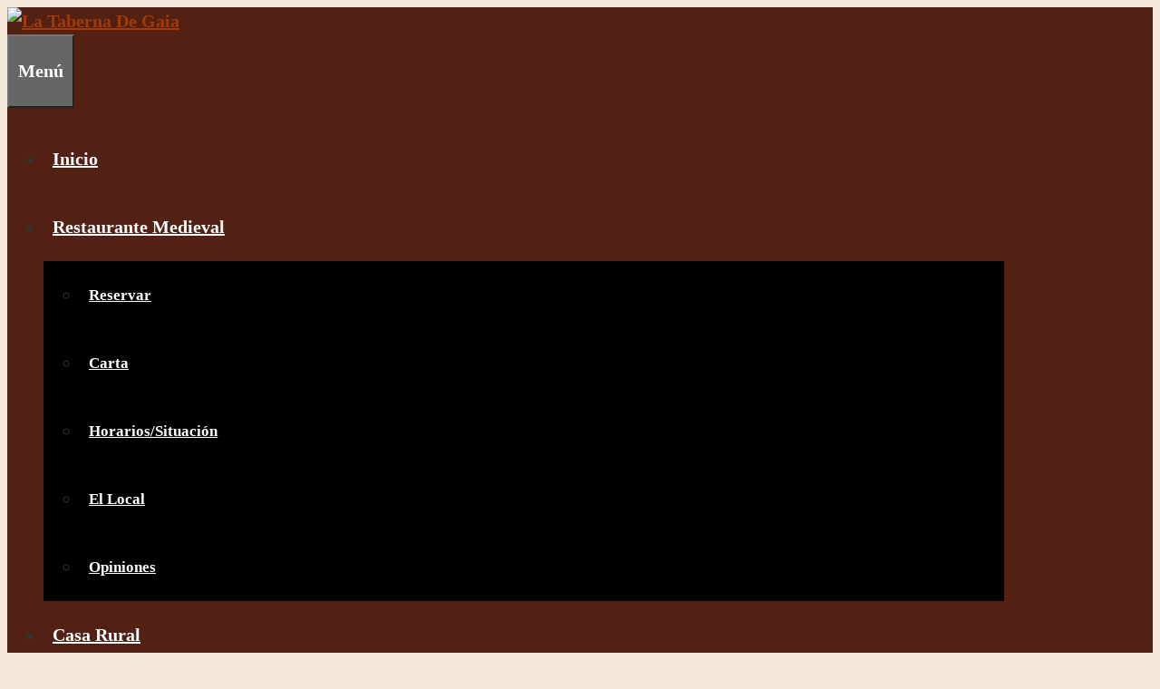

--- FILE ---
content_type: text/html; charset=UTF-8
request_url: https://latabernadegaia.com/la-taberna-de-gaia-en-el-programa-origeniales-de-castilla-y-leon-tv/
body_size: 12376
content:
<!DOCTYPE html>
<html lang="es" prefix="og: https://ogp.me/ns#">
<head>
	<meta charset="UTF-8">
	<link rel="profile" href="https://gmpg.org/xfn/11">
	

<title>La Taberna de Gaia en el programa “Origeniales” de Castilla y León TV</title><link rel="stylesheet" href="https://latabernadegaia.com/wp-content/cache/min/1/b3a63fef10333ed582343aaab73989e4.css" media="all" data-minify="1" />
<meta name="description" content="Hace unos días tuvimos el gusto de participar en el programa &quot;Origeniales&quot; de Castilla y León TV dirigido por el periodista Javier Pérez Andrés, un espacio"/>
<meta name="robots" content="follow, index, max-snippet:-1, max-video-preview:-1, max-image-preview:large"/>
<link rel="canonical" href="https://latabernadegaia.com/la-taberna-de-gaia-en-el-programa-origeniales-de-castilla-y-leon-tv/" />
<meta property="og:locale" content="es_ES">
<meta property="og:type" content="article">
<meta property="og:title" content="La Taberna de Gaia en el programa “Origeniales” de Castilla y León TV">
<meta property="og:description" content="Hace unos días tuvimos el gusto de participar en el programa &quot;Origeniales&quot; de Castilla y León TV dirigido por el periodista Javier Pérez Andrés, un espacio">
<meta property="og:url" content="https://latabernadegaia.com/la-taberna-de-gaia-en-el-programa-origeniales-de-castilla-y-leon-tv/">
<meta property="og:site_name" content="La Taberna de Gaia">
<meta property="article:publisher" content="https://facebook.com/latabernadegaia/">
<meta property="article:section" content="La Taberna">
<meta property="og:updated_time" content="2020-06-14T17:24:52+00:00">
<meta property="og:image" content="https://latabernadegaia.com/wp-content/uploads/2020/06/Origeniales-2.jpg">
<meta property="og:image:secure_url" content="https://latabernadegaia.com/wp-content/uploads/2020/06/Origeniales-2.jpg">
<meta property="og:image:width" content="800">
<meta property="og:image:height" content="450">
<meta property="og:image:alt" content="Origeniales">
<meta property="og:image:type" content="image/jpeg">
<meta property="article:published_time" content="2020-06-14GMT+000017:22:32+00:00">
<meta property="article:modified_time" content="2020-06-14GMT+000017:24:52+00:00">
<meta name="twitter:card" content="summary_large_image">
<meta name="twitter:title" content="La Taberna de Gaia en el programa “Origeniales” de Castilla y León TV">
<meta name="twitter:description" content="Hace unos días tuvimos el gusto de participar en el programa &quot;Origeniales&quot; de Castilla y León TV dirigido por el periodista Javier Pérez Andrés, un espacio">
<meta name="twitter:image" content="https://latabernadegaia.com/wp-content/uploads/2020/06/Origeniales-2.jpg">
<script type="application/ld+json" class="rank-math-schema">{"@context":"https://schema.org","@graph":[{"@type":"Place","@id":"https://latabernadegaia.com/#place","geo":{"@type":"GeoCoordinates","latitude":"42.491244401099685","longitude":" -6.3413510261832515"},"hasMap":"https://www.google.com/maps/search/?api=1&amp;query=42.491244401099685, -6.3413510261832515","address":{"@type":"PostalAddress","streetAddress":"La Taberna de Gaia, Ctra. LE-142","addressLocality":"Foncebad\u00f3n","addressRegion":"Le\u00f3n","postalCode":"24722","addressCountry":"Espa\u00f1a"}},{"@type":["Restaurant","Organization"],"@id":"https://latabernadegaia.com/#organization","name":"La Taberna de Gaia","url":"https://latabernadegaia.com","email":"latabernadegaia@gmail.com","address":{"@type":"PostalAddress","streetAddress":"La Taberna de Gaia, Ctra. LE-142","addressLocality":"Foncebad\u00f3n","addressRegion":"Le\u00f3n","postalCode":"24722","addressCountry":"Espa\u00f1a"},"logo":{"@type":"ImageObject","url":"https://latabernadegaia.com/wp-content/uploads/2020/05/la-taberna-de-gaia-logo.jpg"},"priceRange":"\u20ac\u20ac","openingHours":["Saturday,Sunday 12:00-20:00"],"location":{"@id":"https://latabernadegaia.com/#place"},"image":{"@type":"ImageObject","url":"https://latabernadegaia.com/wp-content/uploads/2020/05/la-taberna-de-gaia-logo.jpg"},"telephone":"+34616585143"},{"@type":"WebSite","@id":"https://latabernadegaia.com/#website","url":"https://latabernadegaia.com","name":"La Taberna de Gaia","publisher":{"@id":"https://latabernadegaia.com/#organization"},"inLanguage":"es"},{"@type":"ImageObject","@id":"https://latabernadegaia.com/la-taberna-de-gaia-en-el-programa-origeniales-de-castilla-y-leon-tv/#primaryImage","url":"https://latabernadegaia.com/wp-content/uploads/2020/06/Origeniales-2.jpg","width":"800","height":"450"},{"@type":"BreadcrumbList","@id":"https://latabernadegaia.com/la-taberna-de-gaia-en-el-programa-origeniales-de-castilla-y-leon-tv/#breadcrumb","itemListElement":[{"@type":"ListItem","position":"1","item":{"@id":"https://latabernadegaia.com/","name":"Taberna Gaia"}},{"@type":"ListItem","position":"2","item":{"@id":"https://latabernadegaia.com/restaurante-medieval/","name":"Restaurante"}},{"@type":"ListItem","position":"3","item":{"@id":"https://latabernadegaia.com/la-taberna-de-gaia-en-el-programa-origeniales-de-castilla-y-leon-tv/","name":"La Taberna de Gaia en el programa \u201cOrigeniales\u201d de Castilla y Le\u00f3n TV"}}]},{"@type":"WebPage","@id":"https://latabernadegaia.com/la-taberna-de-gaia-en-el-programa-origeniales-de-castilla-y-leon-tv/#webpage","url":"https://latabernadegaia.com/la-taberna-de-gaia-en-el-programa-origeniales-de-castilla-y-leon-tv/","name":"La Taberna de Gaia en el programa \u201cOrigeniales\u201d de Castilla y Le\u00f3n TV","datePublished":"2020-06-14T17:22:32+00:00","dateModified":"2020-06-14T17:24:52+00:00","isPartOf":{"@id":"https://latabernadegaia.com/#website"},"primaryImageOfPage":{"@id":"https://latabernadegaia.com/la-taberna-de-gaia-en-el-programa-origeniales-de-castilla-y-leon-tv/#primaryImage"},"inLanguage":"es","breadcrumb":{"@id":"https://latabernadegaia.com/la-taberna-de-gaia-en-el-programa-origeniales-de-castilla-y-leon-tv/#breadcrumb"}},{"@type":"BlogPosting","headline":"La Taberna de Gaia en el programa \u201cOrigeniales\u201d de Castilla y Le\u00f3n TV","datePublished":"2020-06-14GMT+000017:22:32+00:00","dateModified":"2020-06-14GMT+000017:24:52+00:00","author":{"@type":"Person","name":"admin"},"@id":"https://latabernadegaia.com/la-taberna-de-gaia-en-el-programa-origeniales-de-castilla-y-leon-tv/#schema-12628","isPartOf":{"@id":"https://latabernadegaia.com/la-taberna-de-gaia-en-el-programa-origeniales-de-castilla-y-leon-tv/#webpage"},"publisher":{"@id":"https://latabernadegaia.com/#organization"},"image":{"@id":"https://latabernadegaia.com/la-taberna-de-gaia-en-el-programa-origeniales-de-castilla-y-leon-tv/#primaryImage"},"inLanguage":"es","mainEntityOfPage":{"@id":"https://latabernadegaia.com/la-taberna-de-gaia-en-el-programa-origeniales-de-castilla-y-leon-tv/#webpage"}}]}</script>


<link href='https://fonts.gstatic.com' crossorigin rel='preconnect' />
<style id='quads-styles-inline-css'>
.quads-ad-label { font-size: 12px; text-align: center; color: #333;}
</style>
<link rel="alternate" type="application/json+oembed" href="https://latabernadegaia.com/wp-json/oembed/1.0/embed?url=https%3A%2F%2Flatabernadegaia.com%2Fla-taberna-de-gaia-en-el-programa-origeniales-de-castilla-y-leon-tv%2F" />
<link rel="alternate" type="text/xml+oembed" href="https://latabernadegaia.com/wp-json/oembed/1.0/embed?url=https%3A%2F%2Flatabernadegaia.com%2Fla-taberna-de-gaia-en-el-programa-origeniales-de-castilla-y-leon-tv%2F&#038;format=xml" />
<style type="text/css"> .wprm-comment-rating svg { width: 18px !important; height: 18px !important; } img.wprm-comment-rating { width: 90px !important; height: 18px !important; } .wprm-comment-rating svg path { fill: #343434; } .wprm-comment-rating svg polygon { stroke: #343434; } .wprm-comment-ratings-container svg .wprm-star-full { fill: #343434; } .wprm-comment-ratings-container svg .wprm-star-empty { stroke: #343434; }</style>
<script>!function(e,n){"function"==typeof define&&define.amd?define([],n("adsenseLoader")):"object"==typeof exports?module.exports=n("adsenseLoader"):e.adsenseLoader=n("adsenseLoader")}(this,function(e){"use strict";var n=250,t={laziness:1,onLoad:!1},o=function(e,n){var t,o={};for(t in e)Object.prototype.hasOwnProperty.call(e,t)&&(o[t]=e[t]);for(t in n)Object.prototype.hasOwnProperty.call(n,t)&&(o[t]=n[t]);return o},r=function(e,n){var t,o;return function(){var r=this,a=arguments,i=+new Date;t&&i<t+e?(clearTimeout(o),o=setTimeout(function(){t=i,n.apply(r,a)},e)):(t=i,n.apply(r,a))}},a=[],i=[],s=[],d=function(){if(!a.length)return!0;var e=window.pageYOffset,n=window.innerHeight;a.forEach(function(t){var o,r,d=(o=t,r=o.getBoundingClientRect(),{top:r.top+document.body.scrollTop,left:r.left+document.body.scrollLeft}).top,c=t._adsenseLoaderData.options.laziness+1;if(d-e>n*c||e-d-t.offsetHeight-n*c>0)return!0;a=u(a,t),t._adsenseLoaderData.width=f(t),function(e,n){e.classList?e.classList.add(n):e.className+=" "+n}(t.querySelector("ins"),"adsbygoogle"),i.push(t),"undefined"!=typeof adsbygoogle?function(e){(adsbygoogle=window.adsbygoogle||[]).push({});var n=e._adsenseLoaderData.options.onLoad;"function"==typeof n&&e.querySelector("iframe")&&e.querySelector("iframe").addEventListener("load",function(){n(e)})}(t):s.push(t)})},f=function(e){return parseInt(window.getComputedStyle(e,":before").getPropertyValue("content").slice(1,-1)||9999)},u=function(e,n){return e.filter(function(e){return e!==n})},c=function(e,n){return e._adsenseLoaderData={originalHTML:e.innerHTML,options:n},e.adsenseLoader=function(n){"destroy"==n&&(a=u(a,e),i=u(i,e),s=u(i,e),e.innerHTML=e._adsenseLoaderData.originalHTML)},e};function l(e,n){"string"==typeof e?e=document.querySelectorAll(e):void 0===e.length&&(e=[e]),n=o(t,n),[].forEach.call(e,function(e){e=c(e,n),a.push(e)}),this.elements=e,d()}return window.addEventListener("scroll",r(n,d)),window.addEventListener("resize",r(n,d)),window.addEventListener("resize",r(n,function(){if(!i.length)return!0;var e=!1;i.forEach(function(n){n._adsenseLoaderData.width!=f(n)&&(e=!0,i=u(i,n),n.innerHTML=n._adsenseLoaderData.originalHTML,a.push(n))}),e&&d()})),l.prototype={destroy:function(){this.elements.forEach(function(e){e.adsenseLoader("destroy")})}},window.adsenseLoaderConfig=function(e){void 0!==e.throttle&&(n=e.throttle)},l});</script>
<meta name="viewport" content="width=device-width, initial-scale=1"><style>.recentcomments a{display:inline !important;padding:0 !important;margin:0 !important;}</style><script data-ad-client="ca-pub-6315151971367236" async src="https://pagead2.googlesyndication.com/pagead/js/adsbygoogle.js"></script><link rel="icon" href="https://latabernadegaia.com/wp-content/uploads/cropped-favicon-la-taberna-de-gaia-32x32.png" sizes="32x32" />
<link rel="icon" href="https://latabernadegaia.com/wp-content/uploads/cropped-favicon-la-taberna-de-gaia-192x192.png" sizes="192x192" />
<link rel="apple-touch-icon" href="https://latabernadegaia.com/wp-content/uploads/cropped-favicon-la-taberna-de-gaia-180x180.png" />
<meta name="msapplication-TileImage" content="https://latabernadegaia.com/wp-content/uploads/cropped-favicon-la-taberna-de-gaia-270x270.png" />
<noscript><style id="rocket-lazyload-nojs-css">.rll-youtube-player, [data-lazy-src]{display:none !important;}</style></noscript></head>

<body class="post-template-default single single-post postid-1059 single-format-standard wp-custom-logo wp-embed-responsive post-image-below-header post-image-aligned-center sticky-menu-fade mobile-header mobile-header-logo no-sidebar nav-below-header one-container fluid-header active-footer-widgets-2 nav-aligned-right header-aligned-left dropdown-hover featured-image-active cookies-not-set" >
			<nav id="mobile-header" class="main-navigation mobile-header-navigation has-branding" >
			<div class="inside-navigation grid-container grid-parent">
				<div class="site-logo mobile-header-logo">
						<a href="https://latabernadegaia.com/" title="La Taberna de Gaia" rel="home">
							<img src="https://latabernadegaia.com/wp-content/uploads/2020/09/Logo-Mob-min.png" alt="La Taberna de Gaia" class="is-logo-image" />
						</a>
					</div>					<button class="menu-toggle" aria-controls="mobile-menu" aria-expanded="false">
						<span class="mobile-menu">Menú</span>					</button>
					<div id="mobile-menu" class="main-nav"><ul id="menu-menuprincipal" class=" menu sf-menu"><li id="menu-item-154" class="menu-item menu-item-type-post_type menu-item-object-page menu-item-home menu-item-154"><a href="https://latabernadegaia.com/">Inicio</a></li>
<li id="menu-item-3973" class="menu-item menu-item-type-custom menu-item-object-custom menu-item-has-children menu-item-3973"><a href="https://latabernadegaia.com/restaurante-medieval/">Restaurante Medieval<span role="presentation" class="dropdown-menu-toggle"></span></a>
<ul class="sub-menu">
	<li id="menu-item-869" class="menu-item menu-item-type-custom menu-item-object-custom menu-item-869"><a href="https://latabernadegaia.com/restaurante-medieval/#reservar-mesa">Reservar</a></li>
	<li id="menu-item-870" class="menu-item menu-item-type-custom menu-item-object-custom menu-item-870"><a href="https://latabernadegaia.com/restaurante-medieval/#carta">Carta</a></li>
	<li id="menu-item-871" class="menu-item menu-item-type-custom menu-item-object-custom menu-item-871"><a href="https://latabernadegaia.com/restaurante-medieval/#horarios">Horarios/Situación</a></li>
	<li id="menu-item-872" class="menu-item menu-item-type-custom menu-item-object-custom menu-item-872"><a href="https://latabernadegaia.com/restaurante-medieval/#el-local">El Local</a></li>
	<li id="menu-item-874" class="menu-item menu-item-type-custom menu-item-object-custom menu-item-874"><a href="https://latabernadegaia.com/restaurante-medieval/#opiniones">Opiniones</a></li>
</ul>
</li>
<li id="menu-item-900" class="menu-item menu-item-type-post_type menu-item-object-page menu-item-has-children menu-item-900"><a href="https://latabernadegaia.com/casa-rural-en-leon-economica/">Casa rural<span role="presentation" class="dropdown-menu-toggle"></span></a>
<ul class="sub-menu">
	<li id="menu-item-1023" class="menu-item menu-item-type-custom menu-item-object-custom menu-item-1023"><a href="/casa-rural-en-leon-economica/#la-casa">La Casa</a></li>
	<li id="menu-item-1025" class="menu-item menu-item-type-custom menu-item-object-custom menu-item-1025"><a href="/casa-rural-en-leon-economica/#reservas">Reservas/Precios</a></li>
	<li id="menu-item-1026" class="menu-item menu-item-type-custom menu-item-object-custom menu-item-1026"><a href="/casa-rural-en-leon-economica/#situacion">Situación</a></li>
	<li id="menu-item-1027" class="menu-item menu-item-type-custom menu-item-object-custom menu-item-1027"><a href="/casa-rural-en-leon-economica/#entorno">Entorno</a></li>
	<li id="menu-item-1028" class="menu-item menu-item-type-custom menu-item-object-custom menu-item-1028"><a href="/casa-rural-en-leon-economica/#opiniones">Opiniones</a></li>
</ul>
</li>
<li id="menu-item-4674" class="menu-item menu-item-type-custom menu-item-object-custom menu-item-has-children menu-item-4674"><a href="https://latabernadegaia.com/leon-provincia/">Turismo León Provincia<span role="presentation" class="dropdown-menu-toggle"></span></a>
<ul class="sub-menu">
	<li id="menu-item-5695" class="menu-item menu-item-type-custom menu-item-object-custom menu-item-5695"><a href="https://latabernadegaia.com/que-ver-en-leon/">Qué ver en León</a></li>
	<li id="menu-item-5696" class="menu-item menu-item-type-custom menu-item-object-custom menu-item-5696"><a href="https://latabernadegaia.com/que-ver-en-astorga/">Qué ver en Astorga</a></li>
	<li id="menu-item-5697" class="menu-item menu-item-type-custom menu-item-object-custom menu-item-5697"><a href="https://latabernadegaia.com/que-ver-en-ponferrada/">Qué ver en Ponferrada</a></li>
</ul>
</li>
<li id="menu-item-1295" class="menu-item menu-item-type-post_type menu-item-object-page menu-item-1295"><a rel="nofollow" href="https://latabernadegaia.com/contacto/">Contacto</a></li>
</ul></div>			</div>
		</nav>
				<nav id="site-navigation" class="has-branding main-navigation sub-menu-right">
			<div class="inside-navigation">
				<div class="navigation-branding"><div class="site-logo">
						<a href="https://latabernadegaia.com/" title="La Taberna de Gaia" rel="home">
							<img  class="header-image is-logo-image" alt="La Taberna de Gaia" src="https://latabernadegaia.com/wp-content/uploads/2020/09/Logo-Mob-min.png" title="La Taberna de Gaia" />
						</a>
					</div></div>				<button class="menu-toggle" aria-controls="primary-menu" aria-expanded="false">
					<span class="mobile-menu">Menú</span>				</button>
				<div id="primary-menu" class="main-nav"><ul id="menu-menuprincipal-1" class=" menu sf-menu"><li class="menu-item menu-item-type-post_type menu-item-object-page menu-item-home menu-item-154"><a href="https://latabernadegaia.com/">Inicio</a></li>
<li class="menu-item menu-item-type-custom menu-item-object-custom menu-item-has-children menu-item-3973"><a href="https://latabernadegaia.com/restaurante-medieval/">Restaurante Medieval<span role="presentation" class="dropdown-menu-toggle"></span></a>
<ul class="sub-menu">
	<li class="menu-item menu-item-type-custom menu-item-object-custom menu-item-869"><a href="https://latabernadegaia.com/restaurante-medieval/#reservar-mesa">Reservar</a></li>
	<li class="menu-item menu-item-type-custom menu-item-object-custom menu-item-870"><a href="https://latabernadegaia.com/restaurante-medieval/#carta">Carta</a></li>
	<li class="menu-item menu-item-type-custom menu-item-object-custom menu-item-871"><a href="https://latabernadegaia.com/restaurante-medieval/#horarios">Horarios/Situación</a></li>
	<li class="menu-item menu-item-type-custom menu-item-object-custom menu-item-872"><a href="https://latabernadegaia.com/restaurante-medieval/#el-local">El Local</a></li>
	<li class="menu-item menu-item-type-custom menu-item-object-custom menu-item-874"><a href="https://latabernadegaia.com/restaurante-medieval/#opiniones">Opiniones</a></li>
</ul>
</li>
<li class="menu-item menu-item-type-post_type menu-item-object-page menu-item-has-children menu-item-900"><a href="https://latabernadegaia.com/casa-rural-en-leon-economica/">Casa rural<span role="presentation" class="dropdown-menu-toggle"></span></a>
<ul class="sub-menu">
	<li class="menu-item menu-item-type-custom menu-item-object-custom menu-item-1023"><a href="/casa-rural-en-leon-economica/#la-casa">La Casa</a></li>
	<li class="menu-item menu-item-type-custom menu-item-object-custom menu-item-1025"><a href="/casa-rural-en-leon-economica/#reservas">Reservas/Precios</a></li>
	<li class="menu-item menu-item-type-custom menu-item-object-custom menu-item-1026"><a href="/casa-rural-en-leon-economica/#situacion">Situación</a></li>
	<li class="menu-item menu-item-type-custom menu-item-object-custom menu-item-1027"><a href="/casa-rural-en-leon-economica/#entorno">Entorno</a></li>
	<li class="menu-item menu-item-type-custom menu-item-object-custom menu-item-1028"><a href="/casa-rural-en-leon-economica/#opiniones">Opiniones</a></li>
</ul>
</li>
<li class="menu-item menu-item-type-custom menu-item-object-custom menu-item-has-children menu-item-4674"><a href="https://latabernadegaia.com/leon-provincia/">Turismo León Provincia<span role="presentation" class="dropdown-menu-toggle"></span></a>
<ul class="sub-menu">
	<li class="menu-item menu-item-type-custom menu-item-object-custom menu-item-5695"><a href="https://latabernadegaia.com/que-ver-en-leon/">Qué ver en León</a></li>
	<li class="menu-item menu-item-type-custom menu-item-object-custom menu-item-5696"><a href="https://latabernadegaia.com/que-ver-en-astorga/">Qué ver en Astorga</a></li>
	<li class="menu-item menu-item-type-custom menu-item-object-custom menu-item-5697"><a href="https://latabernadegaia.com/que-ver-en-ponferrada/">Qué ver en Ponferrada</a></li>
</ul>
</li>
<li class="menu-item menu-item-type-post_type menu-item-object-page menu-item-1295"><a rel="nofollow" href="https://latabernadegaia.com/contacto/">Contacto</a></li>
</ul></div>			</div>
		</nav>
		
	<div id="page" class="site grid-container container grid-parent">
				<div id="content" class="site-content">
			<nav aria-label="breadcrumbs" class="rank-math-breadcrumb"><p><a href="https://latabernadegaia.com/">Taberna Gaia</a><span class="separator"> &raquo; </span><a href="https://latabernadegaia.com/restaurante-medieval/">Restaurante</a></p></nav><br>
	<div id="primary" class="content-area grid-parent mobile-grid-100 grid-100 tablet-grid-100">
		<main id="main" class="site-main">
			
<article id="post-1059" class="post-1059 post type-post status-publish format-standard has-post-thumbnail category-la-taberna" >
	<div class="inside-article">
					<header class="entry-header">
				<h1 class="entry-title">La Taberna de Gaia en el programa “Origeniales” de Castilla y León TV</h1>			</header>
			<div class="featured-image  page-header-image-single ">
				<img width="800" height="450" src="data:image/svg+xml,%3Csvg%20xmlns='http://www.w3.org/2000/svg'%20viewBox='0%200%20800%20450'%3E%3C/svg%3E" class="attachment-full size-full" alt="Origeniales" data-lazy-srcset="https://latabernadegaia.com/wp-content/uploads/2020/06/Origeniales-2.jpg 800w, https://latabernadegaia.com/wp-content/uploads/2020/06/Origeniales-2-300x169.jpg 300w, https://latabernadegaia.com/wp-content/uploads/2020/06/Origeniales-2-768x432.jpg 768w" data-lazy-sizes="(max-width: 800px) 100vw, 800px" data-lazy-src="https://latabernadegaia.com/wp-content/uploads/2020/06/Origeniales-2.jpg" /><noscript><img width="800" height="450" src="https://latabernadegaia.com/wp-content/uploads/2020/06/Origeniales-2.jpg" class="attachment-full size-full" alt="Origeniales" srcset="https://latabernadegaia.com/wp-content/uploads/2020/06/Origeniales-2.jpg 800w, https://latabernadegaia.com/wp-content/uploads/2020/06/Origeniales-2-300x169.jpg 300w, https://latabernadegaia.com/wp-content/uploads/2020/06/Origeniales-2-768x432.jpg 768w" sizes="(max-width: 800px) 100vw, 800px" /></noscript>
			</div>
<div class="hook-social-icons">
	
	<div class="hook-social-box">
	<div class="hook-social-icons-txt">Comparte:</div>
	<div class="hook-social-icons-icons">
	<span><a rel="nofollow" href="https://api.whatsapp.com/send?text=La Taberna de Gaia en el programa “Origeniales” de Castilla y León TV https://latabernadegaia.com/la-taberna-de-gaia-en-el-programa-origeniales-de-castilla-y-leon-tv/"><img width="28" height="28" src="data:image/svg+xml,%3Csvg%20xmlns='http://www.w3.org/2000/svg'%20viewBox='0%200%2028%2028'%3E%3C/svg%3E" class="attachment-full size-full lazyloaded" alt="Compartir en WhatsApp" itemprop="image" data-lazy-src="https://latabernadegaia.com/wp-content/uploads/2020/09/WhatsApp-cu.png"><noscript><img width="28" height="28" src="https://latabernadegaia.com/wp-content/uploads/2020/09/WhatsApp-cu.png" class="attachment-full size-full lazyloaded" alt="Compartir en WhatsApp" itemprop="image"></noscript></a></span>
	<span><a rel="nofollow" href="https://www.facebook.com/sharer/sharer.php?u=https://latabernadegaia.com/la-taberna-de-gaia-en-el-programa-origeniales-de-castilla-y-leon-tv/"><img width="28" height="28" src="data:image/svg+xml,%3Csvg%20xmlns='http://www.w3.org/2000/svg'%20viewBox='0%200%2028%2028'%3E%3C/svg%3E" class="attachment-full size-full lazyloaded" alt="Compartir en Facebook" itemprop="image" data-lazy-src="https://latabernadegaia.com/wp-content/uploads/2020/09/Facebook-cu.png"><noscript><img width="28" height="28" src="https://latabernadegaia.com/wp-content/uploads/2020/09/Facebook-cu.png" class="attachment-full size-full lazyloaded" alt="Compartir en Facebook" itemprop="image"></noscript></a></span>
	<span><a rel="nofollow" href="https://twitter.com/intent/tweet?url=https://latabernadegaia.com/la-taberna-de-gaia-en-el-programa-origeniales-de-castilla-y-leon-tv/&text=La Taberna de Gaia en el programa “Origeniales” de Castilla y León TV&via="><img width="28" height="28" src="data:image/svg+xml,%3Csvg%20xmlns='http://www.w3.org/2000/svg'%20viewBox='0%200%2028%2028'%3E%3C/svg%3E" class="attachment-full size-full lazyloaded" alt="Compartir en Twitter" itemprop="image" data-lazy-src="https://latabernadegaia.com/wp-content/uploads/2020/09/Twitter-cu.png"><noscript><img width="28" height="28" src="https://latabernadegaia.com/wp-content/uploads/2020/09/Twitter-cu.png" class="attachment-full size-full lazyloaded" alt="Compartir en Twitter" itemprop="image"></noscript></a></span>
	</div>
	</div>
</div>
		<div class="entry-content">
			

<div class="quads-location quads-ad5647" id="quads-ad5647" style="float:none;margin:0px;">
<style>
.responsive1 { width: 320px; height: 600px; }
@media(min-width: 500px) { .responsive1 { width: 468px; height: 200px; } }
@media(min-width: 800px) { .responsive1 { width: 900px; height: 250px; } }
</style>
<div align="center" style="margin: 30px 0px 30px 0px;">
<script async src="https://pagead2.googlesyndication.com/pagead/js/adsbygoogle.js"></script>

<ins class="adsbygoogle responsive1"
     style="display:inline-block"
     data-ad-client="ca-pub-6315151971367236"
     data-ad-slot="5911234202"></ins>
<script>
(adsbygoogle = window.adsbygoogle || []).push({});
</script>
</div>
</div>

<p>Hace unos días tuvimos el gusto de participar en el programa <a href="https://www.rtvcyl.es/ficha/C2050725-9274-33CD-8A9DFC561861DEBE/20120117/origeniales/castilla/leon" target="_blank" aria-label="&quot;Origeniales&quot; de Castilla y León TV (opens in a new tab)" rel="noreferrer noopener" class="rank-math-link">«Origeniales» de Castilla y León TV</a> dirigido por el periodista Javier Pérez Andrés, un espacio centrado en entrevistar a las personas más originales e inquietas que pueblan Castilla y León donde se acercan a cada entrevistado con la intención de ensalzar lo bello de vivir y, sobre todo, lo bello de vivir haciendo lo que a cada personaje le llena de satisfacción.</p>



<p>Tras el primer programa, protagonizado por El Mariquelo, el tamborilero más célebre de Salamanca, Manolo Chinato, poeta que ha participado con numerosos artistas, y las Fernandicas de Ledesma, dueñas de la última taberna con comida tradicional de Ledesma, en el segundo nos tocó el turno al dueño de esta casa, Enrique Notario, Crispín D&#8217;Olot, trovador y juglar, y Salaguti, gran escultor que ha creado su propia casa con la forma de su cara. Sin más dilación os dejamos con el vídeo del programa completo. Esperamos que os guste.</p>



<figure class="wp-block-embed-youtube wp-block-embed is-type-video is-provider-youtube wp-embed-aspect-16-9 wp-has-aspect-ratio"><div class="wp-block-embed__wrapper">
<div class="rll-youtube-player" data-src="https://www.youtube.com/embed/XexcoS83zMo" data-id="XexcoS83zMo" data-query="feature=oembed"></div><noscript><iframe title="Salaguti, Taberna de Gaia y Crispin D´olot" width="1100" height="619" src="https://www.youtube.com/embed/XexcoS83zMo?feature=oembed" frameborder="0" allow="accelerometer; autoplay; encrypted-media; gyroscope; picture-in-picture" allowfullscreen></iframe></noscript>
</div></figure>


<div class="quads-location quads-ad5649" id="quads-ad5649" style="float:none;margin:0px;">
<style>
.responsive1 { width: 320px; height: 600px; }
@media(min-width: 500px) { .responsive1 { width: 468px; height: 200px; } }
@media(min-width: 800px) { .responsive1 { width: 900px; height: 250px; } }
</style>
<div align="center" style="margin: 0px 0px 30px 0px;">
<script async src="https://pagead2.googlesyndication.com/pagead/js/adsbygoogle.js"></script>

<ins class="adsbygoogle responsive1"
     style="display:inline-block"
     data-ad-client="ca-pub-6315151971367236"
     data-ad-slot="5911234202"></ins>
<script>
(adsbygoogle = window.adsbygoogle || []).push({});
</script>
</div>
</div>


<div class="quads-location quads-ad5648" id="quads-ad5648" style="float:none;margin:0px;">
<style>
.responsive1 { width: 320px; height: 600px; }
@media(min-width: 500px) { .responsive1 { width: 468px; height: 200px; } }
@media(min-width: 800px) { .responsive1 { width: 900px; height: 250px; } }
</style>
<div align="center" style="margin: 0px 0px 30px 0px;">
<script async src="https://pagead2.googlesyndication.com/pagead/js/adsbygoogle.js"></script>

<ins class="adsbygoogle responsive1"
     style="display:inline-block"
     data-ad-client="ca-pub-6315151971367236"
     data-ad-slot="5911234202"></ins>
<script>
(adsbygoogle = window.adsbygoogle || []).push({});
</script>
</div>
</div>

		</div>

				<footer class="entry-meta">
					<nav id="nav-below" class="post-navigation">
			<span class="screen-reader-text">Navegación de entradas</span>

			<div class="nav-previous"><span class="prev" title="Anterior"><a href="https://latabernadegaia.com/grupo-sirma/" rel="prev">Mª José Cordero del grupo Sirma de visita en La Taberna de Gaia</a></span></div><div class="nav-next"><span class="next" title="Siguiente"><a href="https://latabernadegaia.com/por-que-comer-en-el-restaurante-la-taberna-de-gaia-nuestros-clientes-responden/" rel="next">¿Por qué comer en el restaurante La Taberna de Gaia? Nuestros clientes responden</a></span></div>		</nav>
				</footer>
		
<div class="hook-social-icons">
	
	<div class="hook-social-box">
	<div class="hook-social-icons-txt">Comparte:</div>
	<div class="hook-social-icons-icons">
	<span><a rel="nofollow" href="https://api.whatsapp.com/send?text=La Taberna de Gaia en el programa “Origeniales” de Castilla y León TV https://latabernadegaia.com/la-taberna-de-gaia-en-el-programa-origeniales-de-castilla-y-leon-tv/"><img width="28" height="28" src="data:image/svg+xml,%3Csvg%20xmlns='http://www.w3.org/2000/svg'%20viewBox='0%200%2028%2028'%3E%3C/svg%3E" class="attachment-full size-full lazyloaded" alt="Compartir en WhatsApp" itemprop="image" data-lazy-src="https://latabernadegaia.com/wp-content/uploads/2020/09/WhatsApp-cu.png"><noscript><img width="28" height="28" src="https://latabernadegaia.com/wp-content/uploads/2020/09/WhatsApp-cu.png" class="attachment-full size-full lazyloaded" alt="Compartir en WhatsApp" itemprop="image"></noscript></a></span>
	<span><a rel="nofollow" href="https://www.facebook.com/sharer/sharer.php?u=https://latabernadegaia.com/la-taberna-de-gaia-en-el-programa-origeniales-de-castilla-y-leon-tv/"><img width="28" height="28" src="data:image/svg+xml,%3Csvg%20xmlns='http://www.w3.org/2000/svg'%20viewBox='0%200%2028%2028'%3E%3C/svg%3E" class="attachment-full size-full lazyloaded" alt="Compartir en Facebook" itemprop="image" data-lazy-src="https://latabernadegaia.com/wp-content/uploads/2020/09/Facebook-cu.png"><noscript><img width="28" height="28" src="https://latabernadegaia.com/wp-content/uploads/2020/09/Facebook-cu.png" class="attachment-full size-full lazyloaded" alt="Compartir en Facebook" itemprop="image"></noscript></a></span>
	<span><a rel="nofollow" href="https://twitter.com/intent/tweet?url=https://latabernadegaia.com/la-taberna-de-gaia-en-el-programa-origeniales-de-castilla-y-leon-tv/&text=La Taberna de Gaia en el programa “Origeniales” de Castilla y León TV&via="><img width="28" height="28" src="data:image/svg+xml,%3Csvg%20xmlns='http://www.w3.org/2000/svg'%20viewBox='0%200%2028%2028'%3E%3C/svg%3E" class="attachment-full size-full lazyloaded" alt="Compartir en Twitter" itemprop="image" data-lazy-src="https://latabernadegaia.com/wp-content/uploads/2020/09/Twitter-cu.png"><noscript><img width="28" height="28" src="https://latabernadegaia.com/wp-content/uploads/2020/09/Twitter-cu.png" class="attachment-full size-full lazyloaded" alt="Compartir en Twitter" itemprop="image"></noscript></a></span>
	</div>
	</div>
</div>	</div>
</article>

			<div class="comments-area">
				<div id="comments">

		<div id="respond" class="comment-respond">
		<h3 id="reply-title" class="comment-reply-title">Deja un comentario <small><a rel="nofollow" id="cancel-comment-reply-link" href="/la-taberna-de-gaia-en-el-programa-origeniales-de-castilla-y-leon-tv/#respond" style="display:none;">Cancelar la respuesta</a></small></h3><form action="https://latabernadegaia.com/wp-comments-post.php" method="post" id="commentform" class="comment-form" novalidate><p class="comment-form-comment"><label for="comment" class="screen-reader-text">Comentario</label><textarea id="comment" name="comment" cols="45" rows="8" aria-required="true" required></textarea></p><label for="author" class="screen-reader-text">Nombre</label><input placeholder="Nombre *" id="author" name="author" type="text" value="" size="30" />
<label for="email" class="screen-reader-text">Correo electrónico</label><input placeholder="Correo electrónico *" id="email" name="email" type="email" value="" size="30" />
<label for="url" class="screen-reader-text">Web</label><input placeholder="Web" id="url" name="url" type="url" value="" size="30" />
<p class="comment-form-cookies-consent"><input id="wp-comment-cookies-consent" name="wp-comment-cookies-consent" type="checkbox" value="yes" /> <label for="wp-comment-cookies-consent">Guarda mi nombre, correo electrónico y web en este navegador para la próxima vez que comente.</label></p>
<p class="form-submit"><input name="submit" type="submit" id="submit" class="submit" value="Publicar comentario" /> <input type='hidden' name='comment_post_ID' value='1059' id='comment_post_ID' />
<input type='hidden' name='comment_parent' id='comment_parent' value='0' />
</p></form>	</div>
	
</div>
			</div>

					</main>
	</div>

	
	</div>
</div>


<div class="site-footer">
				<div id="footer-widgets" class="site footer-widgets">
				<div class="footer-widgets-container grid-container grid-parent">
					<div class="inside-footer-widgets">
							<div class="footer-widget-1 grid-parent grid-50 tablet-grid-50 mobile-grid-100">
		<aside id="custom_html-5" class="widget_text widget inner-padding widget_custom_html"><h2 class="widget-title">La Taberna de Gaia</h2><div class="textwidget custom-html-widget">
<p><a href="/restaurante-medieval/" aria-label="Restaurante Medieval" >Restaurante Medieval</a> - <a href="/casa-rural-en-leon-economica/" aria-label="Casa Rural">Casa Rural</a> - <a href="https://latabernadegaia.com/leon-provincia/" aria-label="Turismo León Provincia">Turismo León Provincia</a></p>
<p>Dirección: Ctra. Astorga-Ponferrada (LE-142) 24722 Foncebadón (León)</p></div></aside>	</div>
		<div class="footer-widget-2 grid-parent grid-50 tablet-grid-50 mobile-grid-100">
		<aside id="custom_html-6" class="widget_text widget inner-padding widget_custom_html"><h2 class="widget-title">Contactos</h2><div class="textwidget custom-html-widget"><p><a href="tel:+34616585143">Teléfono: 616 585 143</a></p>
<p>Email: <a href="/cdn-cgi/l/email-protection" class="__cf_email__" data-cfemail="325e5346535057405c53565755535b5372555f535b5e1c515d5f">[email&#160;protected]</a></p>
<p>En las redes: <br /> <a href="https://facebook.com/latabernadegaia" target="_blank" rel="noreferrer noopener nofollow"><img src="data:image/svg+xml,%3Csvg%20xmlns='http://www.w3.org/2000/svg'%20viewBox='0%200%200%200'%3E%3C/svg%3E" alt="Facebook" data-lazy-src="https://latabernadegaia.com/wp-content/uploads/2020/06/fb.png"><noscript><img src="https://latabernadegaia.com/wp-content/uploads/2020/06/fb.png" alt="Facebook"></noscript></a><a href="https://www.instagram.com/latabernadegaia" target="_blank" rel="noreferrer noopener nofollow"><img src="data:image/svg+xml,%3Csvg%20xmlns='http://www.w3.org/2000/svg'%20viewBox='0%200%200%200'%3E%3C/svg%3E" alt="Instagram" data-lazy-src="https://latabernadegaia.com/wp-content/uploads/2020/06/inst.png"><noscript><img src="https://latabernadegaia.com/wp-content/uploads/2020/06/inst.png" alt="Instagram"></noscript></a></p></div></aside>	</div>
						</div>
				</div>
			</div>
					<footer class="site-info">
			<div class="inside-site-info grid-container grid-parent">
								<div class="copyright-bar">
					La Taberna de Gaia &copy; 2026
<br />
<a href="/aviso-legal/" target="_blank" aria-label="Aviso Legal (opens in a new tab)" rel="noreferrer noopener nofollow">Aviso Legal</a> | <a href="/politica-privacidad/" target="_blank" aria-label="Política de Privacidad (opens in a new tab)" rel="noreferrer noopener nofollow">Política de Privacidad</a> | <a href="/politica-cookies/" target="_blank" aria-label="Política de Cookies (opens in a new tab)" rel="noreferrer noopener nofollow">Política de Cookies</a>				</div>
			</div>
		</footer>
		</div>

<a title="Volver arriba" aria-label="Volver arriba" rel="nofollow" href="#" class="generate-back-to-top" style="opacity:0;visibility:hidden;" data-scroll-speed="400" data-start-scroll="300">
					
				</a>
<script data-cfasync="false" src="/cdn-cgi/scripts/5c5dd728/cloudflare-static/email-decode.min.js"></script><script   src='https://latabernadegaia.com/wp-includes/js/jquery/jquery.min.js?ver=3.5.1' id='jquery-core-js'></script>


<script data-no-minify="1" async src="https://latabernadegaia.com/wp-content/cache/busting/1/gtm-d6c04cf1825ae902c2edd035d0a75550.js"></script>
<script>
  window.dataLayer = window.dataLayer || [];
  function gtag(){dataLayer.push(arguments);}
  gtag('js', new Date());

  gtag('config', 'UA-97381359-2');
</script>




<style id='generate-style-inline-css'>
body{background-color:#f3e8d8;color:#333333;}a{color:#a23a03;}a:visited{color:#a23a03;}a:hover, a:focus, a:active{color:#e05708;}body .grid-container{max-width:1100px;}.wp-block-group__inner-container{max-width:1100px;margin-left:auto;margin-right:auto;}.site-header .header-image{width:130px;}.generate-back-to-top{font-size:20px;border-radius:3px;position:fixed;bottom:30px;right:30px;line-height:40px;width:40px;text-align:center;z-index:10;transition:opacity 300ms ease-in-out;}body, button, input, select, textarea{font-family:Georgia, Times New Roman, Times, serif;font-size:19px;}body{line-height:1.5;}.entry-content > [class*="wp-block-"]:not(:last-child){margin-bottom:1.5em;}.main-navigation a, .menu-toggle{font-family:Georgia, Times New Roman, Times, serif;font-weight:600;text-transform:capitalize;font-size:20px;}.main-navigation .main-nav ul ul li a{font-size:17px;}.sidebar .widget, .footer-widgets .widget{font-size:17px;}h1{font-family:Georgia, Times New Roman, Times, serif;font-weight:500;font-size:45px;}h2{font-family:Georgia, Times New Roman, Times, serif;font-weight:600;}h3{font-family:Georgia, Times New Roman, Times, serif;font-size:25px;}h4{font-size:inherit;}h5{font-size:inherit;}@media (max-width:768px){.main-title{font-size:20px;}h1{font-size:30px;}h2{font-size:35px;}}.top-bar{background-color:#636363;color:#ffffff;}.top-bar a{color:#ffffff;}.top-bar a:hover{color:#303030;}.site-header{background-color:#ffffff;color:#3a3a3a;}.site-header a{color:#3a3a3a;}.main-title a,.main-title a:hover{color:#ffffff;}.site-description{color:#757575;}.main-navigation,.main-navigation ul ul{background-color:#532114;}.main-navigation .main-nav ul li a,.menu-toggle, .main-navigation .menu-bar-items{color:#ffffff;}.main-navigation .main-nav ul li:hover > a,.main-navigation .main-nav ul li:focus > a, .main-navigation .main-nav ul li.sfHover > a, .main-navigation .menu-bar-item:hover > a, .main-navigation .menu-bar-item.sfHover > a{color:#f2e0c8;}button.menu-toggle:hover,button.menu-toggle:focus,.main-navigation .mobile-bar-items a,.main-navigation .mobile-bar-items a:hover,.main-navigation .mobile-bar-items a:focus{color:#ffffff;}.main-navigation .main-nav ul li[class*="current-menu-"] > a{color:#f2e0c8;}.main-navigation .main-nav ul li[class*="current-menu-"] > a:hover,.main-navigation .main-nav ul li[class*="current-menu-"].sfHover > a{color:#f2e0c8;}.navigation-search input[type="search"],.navigation-search input[type="search"]:active, .navigation-search input[type="search"]:focus, .main-navigation .main-nav ul li.search-item.active > a, .main-navigation .menu-bar-items .search-item.active > a{color:#f2e0c8;}.main-navigation ul ul{background-color:#000000;}.main-navigation .main-nav ul ul li a{color:#ffffff;}.main-navigation .main-nav ul ul li[class*="current-menu-"] > a{color:#ffffff;}.main-navigation .main-nav ul ul li[class*="current-menu-"] > a:hover,.main-navigation .main-nav ul ul li[class*="current-menu-"].sfHover > a{color:#ffffff;}.entry-meta{color:#595959;}.entry-meta a{color:#595959;}.entry-meta a:hover{color:#000000;}h2{color:#291f1b;}.sidebar .widget{background-color:#ffffff;}.sidebar .widget .widget-title{color:#000000;}.footer-widgets{color:#ffffff;}.footer-widgets a{color:#ffffff;}.footer-widgets a:hover{color:#000000;}.footer-widgets .widget-title{color:#ffffff;}.site-info{color:#ffffff;}.site-info a{color:#ffffff;}.site-info a:hover{color:#ffffff;}.footer-bar .widget_nav_menu .current-menu-item a{color:#ffffff;}input[type="text"],input[type="email"],input[type="url"],input[type="password"],input[type="search"],input[type="tel"],input[type="number"],textarea,select{color:#666666;background-color:#fafafa;border-color:#cccccc;}input[type="text"]:focus,input[type="email"]:focus,input[type="url"]:focus,input[type="password"]:focus,input[type="search"]:focus,input[type="tel"]:focus,input[type="number"]:focus,textarea:focus,select:focus{color:#666666;background-color:#ffffff;border-color:#bfbfbf;}button,html input[type="button"],input[type="reset"],input[type="submit"],a.button,a.wp-block-button__link:not(.has-background){color:#ffffff;background-color:#666666;}button:hover,html input[type="button"]:hover,input[type="reset"]:hover,input[type="submit"]:hover,a.button:hover,button:focus,html input[type="button"]:focus,input[type="reset"]:focus,input[type="submit"]:focus,a.button:focus,a.wp-block-button__link:not(.has-background):active,a.wp-block-button__link:not(.has-background):focus,a.wp-block-button__link:not(.has-background):hover{color:#c3602e;background-color:#3f3f3f;}a.generate-back-to-top{background-color:rgba( 0,0,0,0.4 );color:#ffffff;}a.generate-back-to-top:hover,a.generate-back-to-top:focus{background-color:rgba( 0,0,0,0.6 );color:#ffffff;}@media (max-width: 1100px){.main-navigation .menu-bar-item:hover > a, .main-navigation .menu-bar-item.sfHover > a{background:none;color:#ffffff;}}.inside-top-bar{padding:10px;}.inside-header{padding:10px 0px 10px 0px;}.separate-containers .inside-article, .separate-containers .comments-area, .separate-containers .page-header, .separate-containers .paging-navigation, .one-container .site-content, .inside-page-header, .wp-block-group__inner-container{padding:10px 90px 10px 90px;}.entry-content .alignwide, body:not(.no-sidebar) .entry-content .alignfull{margin-left:-90px;width:calc(100% + 180px);max-width:calc(100% + 180px);}.one-container.right-sidebar .site-main,.one-container.both-right .site-main{margin-right:90px;}.one-container.left-sidebar .site-main,.one-container.both-left .site-main{margin-left:90px;}.one-container.both-sidebars .site-main{margin:0px 90px 0px 90px;}.main-navigation .main-nav ul li a,.menu-toggle,.main-navigation .mobile-bar-items a{padding-left:10px;padding-right:10px;line-height:75px;}.main-navigation .main-nav ul ul li a{padding:10px;}.navigation-search input[type="search"]{height:75px;}.rtl .menu-item-has-children .dropdown-menu-toggle{padding-left:10px;}.menu-item-has-children .dropdown-menu-toggle{padding-right:10px;}.rtl .main-navigation .main-nav ul li.menu-item-has-children > a{padding-right:10px;}.footer-widgets{padding:10px 40px 10px 40px;}.site-info{padding:20px;}@media (max-width:768px){.separate-containers .inside-article, .separate-containers .comments-area, .separate-containers .page-header, .separate-containers .paging-navigation, .one-container .site-content, .inside-page-header, .wp-block-group__inner-container{padding:10px 10px 30px 10px;}.footer-widgets{padding-bottom:0px;}.site-info{padding-right:10px;padding-left:10px;}.entry-content .alignwide, body:not(.no-sidebar) .entry-content .alignfull{margin-left:-10px;width:calc(100% + 20px);max-width:calc(100% + 20px);}}/* End cached CSS */@media (max-width: 1100px){.main-navigation .menu-toggle,.main-navigation .mobile-bar-items,.sidebar-nav-mobile:not(#sticky-placeholder){display:block;}.main-navigation ul,.gen-sidebar-nav{display:none;}[class*="nav-float-"] .site-header .inside-header > *{float:none;clear:both;}}
.site-header{background-image:url('https://latabernadegaia.com/wp-content/uploads/2020/05/fondo-cabecera-5.jpg');}
.navigation-branding .main-title{font-weight:bold;text-transform:none;font-size:25px;}@media (max-width: 1100px){.navigation-branding .main-title{font-size:20px;}}
@media (max-width: 1100px){.main-navigation .menu-toggle,.main-navigation .mobile-bar-items a,.main-navigation .menu-bar-item > a{padding-left:0px;padding-right:0px;}.main-navigation .main-nav ul li a,.main-navigation .menu-toggle,.main-navigation .mobile-bar-items a,.main-navigation .menu-bar-item > a{line-height:55px;}.main-navigation .site-logo.navigation-logo img, .mobile-header-navigation .site-logo.mobile-header-logo img, .navigation-search input[type="search"]{height:55px;}}.post-image:not(:first-child), .page-content:not(:first-child), .entry-content:not(:first-child), .entry-summary:not(:first-child), footer.entry-meta{margin-top:0.5em;}.post-image-above-header .inside-article div.featured-image, .post-image-above-header .inside-article div.post-image{margin-bottom:0.5em;}
</style>





<style id='generate-navigation-branding-inline-css'>
@media (max-width: 1100px){.site-header, #site-navigation, #sticky-navigation{display:none !important;opacity:0.0;}#mobile-header{display:block !important;width:100% !important;}#mobile-header .main-nav > ul{display:none;}#mobile-header.toggled .main-nav > ul, #mobile-header .menu-toggle, #mobile-header .mobile-bar-items{display:block;}#mobile-header .main-nav{-ms-flex:0 0 100%;flex:0 0 100%;-webkit-box-ordinal-group:5;-ms-flex-order:4;order:4;}}.navigation-branding img, .site-logo.mobile-header-logo img{height:75px;width:auto;}.navigation-branding .main-title{line-height:75px;}@media (max-width: 1110px){#site-navigation .navigation-branding, #sticky-navigation .navigation-branding{margin-left:10px;}}@media (max-width: 1100px){.main-navigation:not(.slideout-navigation) .main-nav{-ms-flex:0 0 100%;flex:0 0 100%;}.main-navigation:not(.slideout-navigation) .inside-navigation{-ms-flex-wrap:wrap;flex-wrap:wrap;display:-webkit-box;display:-ms-flexbox;display:flex;}.nav-aligned-center .navigation-branding, .nav-aligned-left .navigation-branding{margin-right:auto;}.nav-aligned-center  .main-navigation.has-branding:not(.slideout-navigation) .inside-navigation .main-nav,.nav-aligned-center  .main-navigation.has-sticky-branding.navigation-stick .inside-navigation .main-nav,.nav-aligned-left  .main-navigation.has-branding:not(.slideout-navigation) .inside-navigation .main-nav,.nav-aligned-left  .main-navigation.has-sticky-branding.navigation-stick .inside-navigation .main-nav{margin-right:0px;}.navigation-branding img, .site-logo.mobile-header-logo{height:55px;}.navigation-branding .main-title{line-height:55px;}}
</style>
<style id='rocket-lazyload-inline-css'>
.rll-youtube-player{position:relative;padding-bottom:56.23%;height:0;overflow:hidden;max-width:100%;}.rll-youtube-player iframe{position:absolute;top:0;left:0;width:100%;height:100%;z-index:100;background:0 0}.rll-youtube-player img{bottom:0;display:block;left:0;margin:auto;max-width:100%;width:100%;position:absolute;right:0;top:0;border:none;height:auto;cursor:pointer;-webkit-transition:.4s all;-moz-transition:.4s all;transition:.4s all}.rll-youtube-player img:hover{-webkit-filter:brightness(75%)}.rll-youtube-player .play{height:72px;width:72px;left:50%;top:50%;margin-left:-36px;margin-top:-36px;position:absolute;background:url(https://latabernadegaia.com/wp-content/plugins/wp-rocket/assets/img/youtube.png) no-repeat;cursor:pointer}.wp-has-aspect-ratio .rll-youtube-player{position:absolute;padding-bottom:0;width:100%;height:100%;top:0;bottom:0;left:0;right:0}
</style>
<script id='wprm-public-js-extra'>
var wprm_public = {"endpoints":{"analytics":"https:\/\/latabernadegaia.com\/wp-json\/wp-recipe-maker\/v1\/analytics"},"settings":{"features_comment_ratings":false,"template_color_comment_rating":"#343434","instruction_media_toggle_default":"on","video_force_ratio":false,"analytics_enabled":false,"print_new_tab":true},"post_id":"1059","home_url":"https:\/\/latabernadegaia.com\/","print_slug":"wprm_print","permalinks":"\/%postname%\/","ajax_url":"https:\/\/latabernadegaia.com\/wp-admin\/admin-ajax.php","nonce":"2a4c0f672f","api_nonce":"aee4ef1424","translations":[]};
</script>


<script id='generate-main-js-extra'>
var generatepressMenu = {"toggleOpenedSubMenus":"1","openSubMenuLabel":"Abrir el submen\u00fa","closeSubMenuLabel":"Cerrar el submen\u00fa"};
</script>



<script id='cookie-notice-front-js-extra'>
var cnArgs = {"ajaxUrl":"https:\/\/latabernadegaia.com\/wp-admin\/admin-ajax.php","nonce":"f940f957b0","hideEffect":"none","position":"bottom","onScroll":"1","onScrollOffset":"100","onClick":"0","cookieName":"cookie_notice_accepted","cookieTime":"2592000","cookieTimeRejected":"2592000","cookiePath":"\/","cookieDomain":"","redirection":"0","cache":"1","refuse":"1","revokeCookies":"0","revokeCookiesOpt":"automatic","secure":"1"};
</script>


		
		<div id="cookie-notice" role="banner" class="cookie-notice-hidden cookie-revoke-hidden cn-position-bottom" aria-label="Cookie Notice" style="background-color: rgba(99,54,43,1);"><div class="cookie-notice-container" style="color: #fff;"><span id="cn-notice-text" class="cn-text-container">Usamos cookies, propias y de terceros. Si continúas navegando, entendemos que las aceptas. También puedes cambiar la configuración, si quieres más información consulta la <a href="https://latabernadegaia.com/politica-cookies/" target="_blank" rel="nofollow noopener noreferrer" aria-label="Política de Cookies">Política de Cookies.</a></span><span id="cn-notice-buttons" class="cn-buttons-container"><a href="#" id="cn-accept-cookie" data-cookie-set="accept" class="cn-set-cookie cn-button bootstrap" aria-label="Aceptar">Aceptar</a><a href="#" id="cn-refuse-cookie" data-cookie-set="refuse" class="cn-set-cookie cn-button bootstrap" aria-label="Rechazar">Rechazar</a></span><a href="javascript:void(0);" id="cn-close-notice" data-cookie-set="accept" class="cn-close-icon" aria-label="Aceptar"></a></div>
			
		</div>
		    
	<script>window.lazyLoadOptions={elements_selector:"img[data-lazy-src],.rocket-lazyload,iframe[data-lazy-src]",data_src:"lazy-src",data_srcset:"lazy-srcset",data_sizes:"lazy-sizes",class_loading:"lazyloading",class_loaded:"lazyloaded",threshold:300,callback_loaded:function(element){if(element.tagName==="IFRAME"&&element.dataset.rocketLazyload=="fitvidscompatible"){if(element.classList.contains("lazyloaded")){if(typeof window.jQuery!="undefined"){if(jQuery.fn.fitVids){jQuery(element).parent().fitVids()}}}}}};window.addEventListener('LazyLoad::Initialized',function(e){var lazyLoadInstance=e.detail.instance;if(window.MutationObserver){var observer=new MutationObserver(function(mutations){var image_count=0;var iframe_count=0;var rocketlazy_count=0;mutations.forEach(function(mutation){for(i=0;i<mutation.addedNodes.length;i++){if(typeof mutation.addedNodes[i].getElementsByTagName!=='function'){continue}
if(typeof mutation.addedNodes[i].getElementsByClassName!=='function'){continue}
images=mutation.addedNodes[i].getElementsByTagName('img');is_image=mutation.addedNodes[i].tagName=="IMG";iframes=mutation.addedNodes[i].getElementsByTagName('iframe');is_iframe=mutation.addedNodes[i].tagName=="IFRAME";rocket_lazy=mutation.addedNodes[i].getElementsByClassName('rocket-lazyload');image_count+=images.length;iframe_count+=iframes.length;rocketlazy_count+=rocket_lazy.length;if(is_image){image_count+=1}
if(is_iframe){iframe_count+=1}}});if(image_count>0||iframe_count>0||rocketlazy_count>0){lazyLoadInstance.update()}});var b=document.getElementsByTagName("body")[0];var config={childList:!0,subtree:!0};observer.observe(b,config)}},!1)</script><script data-no-minify="1" async src="https://latabernadegaia.com/wp-content/cache/asset-cleanup/js/item/aba4e5102ff3ba45de22644a0d7af1d6-v7e8740333c644c25bc5ce2b6f8bc72d660082ea4.js"></script>
<script src="https://latabernadegaia.com/wp-content/cache/min/1/924c5b8213865dd7ae0831f67029f99e.js" data-minify="1" defer></script><script defer src="https://static.cloudflareinsights.com/beacon.min.js/vcd15cbe7772f49c399c6a5babf22c1241717689176015" integrity="sha512-ZpsOmlRQV6y907TI0dKBHq9Md29nnaEIPlkf84rnaERnq6zvWvPUqr2ft8M1aS28oN72PdrCzSjY4U6VaAw1EQ==" data-cf-beacon='{"version":"2024.11.0","token":"ddb9101df3084958a4613488e5718d08","r":1,"server_timing":{"name":{"cfCacheStatus":true,"cfEdge":true,"cfExtPri":true,"cfL4":true,"cfOrigin":true,"cfSpeedBrain":true},"location_startswith":null}}' crossorigin="anonymous"></script>
</body>
</html>

<!-- This website is like a Rocket, isn't it? Performance optimized by WP Rocket. Learn more: https://wp-rocket.me - Debug: cached@1768991052 -->

--- FILE ---
content_type: text/html; charset=utf-8
request_url: https://www.google.com/recaptcha/api2/aframe
body_size: 265
content:
<!DOCTYPE HTML><html><head><meta http-equiv="content-type" content="text/html; charset=UTF-8"></head><body><script nonce="rapitR2ogYZ15zVC1BEoBw">/** Anti-fraud and anti-abuse applications only. See google.com/recaptcha */ try{var clients={'sodar':'https://pagead2.googlesyndication.com/pagead/sodar?'};window.addEventListener("message",function(a){try{if(a.source===window.parent){var b=JSON.parse(a.data);var c=clients[b['id']];if(c){var d=document.createElement('img');d.src=c+b['params']+'&rc='+(localStorage.getItem("rc::a")?sessionStorage.getItem("rc::b"):"");window.document.body.appendChild(d);sessionStorage.setItem("rc::e",parseInt(sessionStorage.getItem("rc::e")||0)+1);localStorage.setItem("rc::h",'1769018628386');}}}catch(b){}});window.parent.postMessage("_grecaptcha_ready", "*");}catch(b){}</script></body></html>